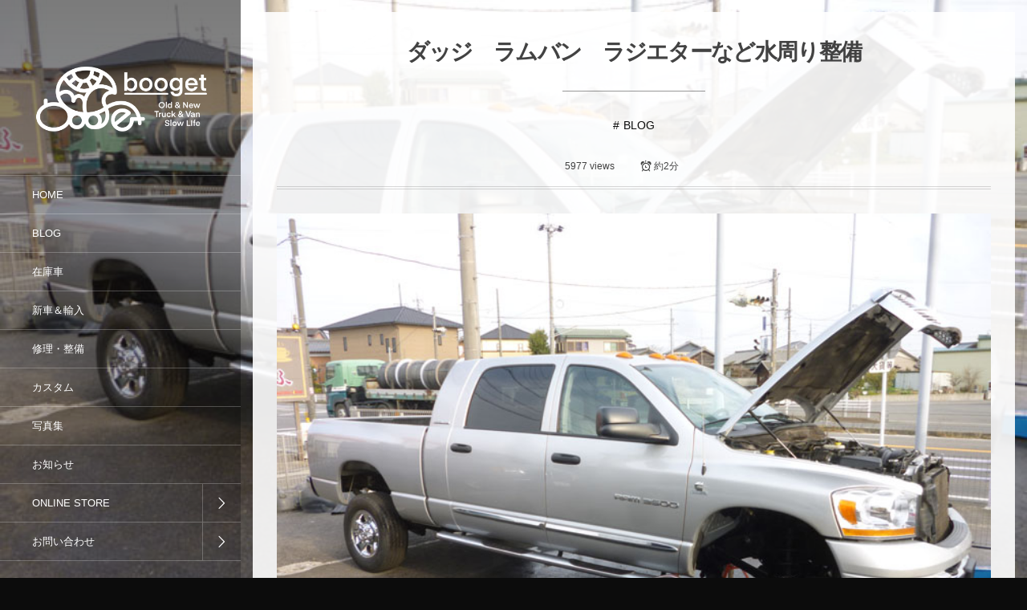

--- FILE ---
content_type: text/html; charset=UTF-8
request_url: http://www.booget.com/archives/12838
body_size: 15620
content:
<!DOCTYPE html>
<html lang="ja"><head prefix="og: http://ogp.me/ns# fb: http://ogp.me/ns/fb# article: http://ogp.me/ns/article#"><meta charset="utf-8" /><meta name="viewport" content="width=device-width,initial-scale=1,minimum-scale=1,user-scalable=yes" /><meta name="description" content="こんばんは。竹内です。 春がやってきましたよ〜。店の花壇に黄色い蝶々さん飛んでました。 最近きゃりーぱみゅぱみゅが好きです。このへんにしときます。 今日の作業などです。 朝から加藤が在庫車のダッジ ラムトラック メガキャブ ディーゼルの下周り洗浄仕上げをやっていました。 暖かくなってきたので？ヒョコッと登場して頑張ってました。 ダッジ　ラムバン　Iさん ご依頼頂きました水周りの整備を進めております。まずはラジエター交換。 古いラジエターは内部の劣化、腐食が進み冷却水通路が塞がれます。 これでは十分な冷却ができずオーバーヒートの原因となってしまいます。 新品のラジエター内部。 交換していきます。..." /><meta name="keywords" content="" /><meta property="og:title" content="ダッジ　ラムバン　ラジエターなど水周り整備" /><meta property="og:type" content="article" /><meta property="og:url" content="http://www.booget.com/archives/12838" /><meta property="og:image" content="http://www.booget.com/booget/wp-content/uploads/2013/03/P1100782.jpg" /><meta property="og:image:width" content="700" /><meta property="og:image:height" content="525" /><meta property="og:description" content="こんばんは。竹内です。 春がやってきましたよ〜。店の花壇に黄色い蝶々さん飛んでました。 最近きゃりーぱみゅぱみゅが好きです。このへんにしときます。 今日の作業などです。 朝から加藤が在庫車のダッジ ラムトラック メガキャブ ディーゼルの下周り洗浄仕上げをやっていました。 暖かくなってきたので？ヒョコッと登場して頑張ってました。 ダッジ　ラムバン　Iさん ご依頼頂きました水周りの整備を進めております。まずはラジエター交換。 古いラジエターは内部の劣化、腐食が進み冷却水通路が塞がれます。 これでは十分な冷却ができずオーバーヒートの原因となってしまいます。 新品のラジエター内部。 交換していきます。..." /><meta property="og:site_name" content="ダッジ・ジープ・クライスラー専門店 booget" /><link rel="canonical" href="http://www.booget.com/archives/12838" /><link rel="amphtml" href="http://www.booget.com/archives/12838/amp/" /><title>ダッジ　ラムバン　ラジエターなど水周り整備  |  ダッジ・ジープ・クライスラー専門店 booget</title>
<meta name='robots' content='max-image-preview:large' />
	<style>img:is([sizes="auto" i], [sizes^="auto," i]) { contain-intrinsic-size: 3000px 1500px }</style>
	<link rel="dns-prefetch" href="//connect.facebook.net" /><link rel="dns-prefetch" href="//secure.gravatar.com" /><link rel="dns-prefetch" href="//api.pinterest.com" /><link rel="dns-prefetch" href="//jsoon.digitiminimi.com" /><link rel="dns-prefetch" href="//b.hatena.ne.jp" /><link rel="dns-prefetch" href="//platform.twitter.com" /><meta http-equiv="Last-Modified" content="Thu, 07 Mar. 2013 22:24:25 +0900" /><link rel="pingback" href="http://www.booget.com/booget/xmlrpc.php" /><link rel='dns-prefetch' href='//ajax.googleapis.com' />
<link rel="alternate" type="application/rss+xml" title="ダッジ・ジープ・クライスラー専門店 booget &raquo; フィード" href="http://www.booget.com/feed" />
<link rel="alternate" type="application/rss+xml" title="ダッジ・ジープ・クライスラー専門店 booget &raquo; コメントフィード" href="http://www.booget.com/comments/feed" />
<link rel="alternate" type="application/rss+xml" title="ダッジ・ジープ・クライスラー専門店 booget &raquo; ダッジ　ラムバン　ラジエターなど水周り整備 のコメントのフィード" href="http://www.booget.com/archives/12838/feed" />
<link rel='stylesheet' id='wp-block-library-css' href='http://www.booget.com/booget/wp-includes/css/dist/block-library/style.min.css?ver=6.8.3' type='text/css' media='all' />
<style id='classic-theme-styles-inline-css' type='text/css'>
/*! This file is auto-generated */
.wp-block-button__link{color:#fff;background-color:#32373c;border-radius:9999px;box-shadow:none;text-decoration:none;padding:calc(.667em + 2px) calc(1.333em + 2px);font-size:1.125em}.wp-block-file__button{background:#32373c;color:#fff;text-decoration:none}
</style>
<link rel='stylesheet' id='browser-shots-frontend-css-css' href='http://www.booget.com/booget/wp-content/plugins/browser-shots/dist/blocks.style.build.css?ver=1.7.4' type='text/css' media='all' />
<style id='global-styles-inline-css' type='text/css'>
:root{--wp--preset--aspect-ratio--square: 1;--wp--preset--aspect-ratio--4-3: 4/3;--wp--preset--aspect-ratio--3-4: 3/4;--wp--preset--aspect-ratio--3-2: 3/2;--wp--preset--aspect-ratio--2-3: 2/3;--wp--preset--aspect-ratio--16-9: 16/9;--wp--preset--aspect-ratio--9-16: 9/16;--wp--preset--color--black: #000000;--wp--preset--color--cyan-bluish-gray: #abb8c3;--wp--preset--color--white: #ffffff;--wp--preset--color--pale-pink: #f78da7;--wp--preset--color--vivid-red: #cf2e2e;--wp--preset--color--luminous-vivid-orange: #ff6900;--wp--preset--color--luminous-vivid-amber: #fcb900;--wp--preset--color--light-green-cyan: #7bdcb5;--wp--preset--color--vivid-green-cyan: #00d084;--wp--preset--color--pale-cyan-blue: #8ed1fc;--wp--preset--color--vivid-cyan-blue: #0693e3;--wp--preset--color--vivid-purple: #9b51e0;--wp--preset--gradient--vivid-cyan-blue-to-vivid-purple: linear-gradient(135deg,rgba(6,147,227,1) 0%,rgb(155,81,224) 100%);--wp--preset--gradient--light-green-cyan-to-vivid-green-cyan: linear-gradient(135deg,rgb(122,220,180) 0%,rgb(0,208,130) 100%);--wp--preset--gradient--luminous-vivid-amber-to-luminous-vivid-orange: linear-gradient(135deg,rgba(252,185,0,1) 0%,rgba(255,105,0,1) 100%);--wp--preset--gradient--luminous-vivid-orange-to-vivid-red: linear-gradient(135deg,rgba(255,105,0,1) 0%,rgb(207,46,46) 100%);--wp--preset--gradient--very-light-gray-to-cyan-bluish-gray: linear-gradient(135deg,rgb(238,238,238) 0%,rgb(169,184,195) 100%);--wp--preset--gradient--cool-to-warm-spectrum: linear-gradient(135deg,rgb(74,234,220) 0%,rgb(151,120,209) 20%,rgb(207,42,186) 40%,rgb(238,44,130) 60%,rgb(251,105,98) 80%,rgb(254,248,76) 100%);--wp--preset--gradient--blush-light-purple: linear-gradient(135deg,rgb(255,206,236) 0%,rgb(152,150,240) 100%);--wp--preset--gradient--blush-bordeaux: linear-gradient(135deg,rgb(254,205,165) 0%,rgb(254,45,45) 50%,rgb(107,0,62) 100%);--wp--preset--gradient--luminous-dusk: linear-gradient(135deg,rgb(255,203,112) 0%,rgb(199,81,192) 50%,rgb(65,88,208) 100%);--wp--preset--gradient--pale-ocean: linear-gradient(135deg,rgb(255,245,203) 0%,rgb(182,227,212) 50%,rgb(51,167,181) 100%);--wp--preset--gradient--electric-grass: linear-gradient(135deg,rgb(202,248,128) 0%,rgb(113,206,126) 100%);--wp--preset--gradient--midnight: linear-gradient(135deg,rgb(2,3,129) 0%,rgb(40,116,252) 100%);--wp--preset--font-size--small: 13px;--wp--preset--font-size--medium: 20px;--wp--preset--font-size--large: 36px;--wp--preset--font-size--x-large: 42px;--wp--preset--spacing--20: 0.44rem;--wp--preset--spacing--30: 0.67rem;--wp--preset--spacing--40: 1rem;--wp--preset--spacing--50: 1.5rem;--wp--preset--spacing--60: 2.25rem;--wp--preset--spacing--70: 3.38rem;--wp--preset--spacing--80: 5.06rem;--wp--preset--shadow--natural: 6px 6px 9px rgba(0, 0, 0, 0.2);--wp--preset--shadow--deep: 12px 12px 50px rgba(0, 0, 0, 0.4);--wp--preset--shadow--sharp: 6px 6px 0px rgba(0, 0, 0, 0.2);--wp--preset--shadow--outlined: 6px 6px 0px -3px rgba(255, 255, 255, 1), 6px 6px rgba(0, 0, 0, 1);--wp--preset--shadow--crisp: 6px 6px 0px rgba(0, 0, 0, 1);}:where(.is-layout-flex){gap: 0.5em;}:where(.is-layout-grid){gap: 0.5em;}body .is-layout-flex{display: flex;}.is-layout-flex{flex-wrap: wrap;align-items: center;}.is-layout-flex > :is(*, div){margin: 0;}body .is-layout-grid{display: grid;}.is-layout-grid > :is(*, div){margin: 0;}:where(.wp-block-columns.is-layout-flex){gap: 2em;}:where(.wp-block-columns.is-layout-grid){gap: 2em;}:where(.wp-block-post-template.is-layout-flex){gap: 1.25em;}:where(.wp-block-post-template.is-layout-grid){gap: 1.25em;}.has-black-color{color: var(--wp--preset--color--black) !important;}.has-cyan-bluish-gray-color{color: var(--wp--preset--color--cyan-bluish-gray) !important;}.has-white-color{color: var(--wp--preset--color--white) !important;}.has-pale-pink-color{color: var(--wp--preset--color--pale-pink) !important;}.has-vivid-red-color{color: var(--wp--preset--color--vivid-red) !important;}.has-luminous-vivid-orange-color{color: var(--wp--preset--color--luminous-vivid-orange) !important;}.has-luminous-vivid-amber-color{color: var(--wp--preset--color--luminous-vivid-amber) !important;}.has-light-green-cyan-color{color: var(--wp--preset--color--light-green-cyan) !important;}.has-vivid-green-cyan-color{color: var(--wp--preset--color--vivid-green-cyan) !important;}.has-pale-cyan-blue-color{color: var(--wp--preset--color--pale-cyan-blue) !important;}.has-vivid-cyan-blue-color{color: var(--wp--preset--color--vivid-cyan-blue) !important;}.has-vivid-purple-color{color: var(--wp--preset--color--vivid-purple) !important;}.has-black-background-color{background-color: var(--wp--preset--color--black) !important;}.has-cyan-bluish-gray-background-color{background-color: var(--wp--preset--color--cyan-bluish-gray) !important;}.has-white-background-color{background-color: var(--wp--preset--color--white) !important;}.has-pale-pink-background-color{background-color: var(--wp--preset--color--pale-pink) !important;}.has-vivid-red-background-color{background-color: var(--wp--preset--color--vivid-red) !important;}.has-luminous-vivid-orange-background-color{background-color: var(--wp--preset--color--luminous-vivid-orange) !important;}.has-luminous-vivid-amber-background-color{background-color: var(--wp--preset--color--luminous-vivid-amber) !important;}.has-light-green-cyan-background-color{background-color: var(--wp--preset--color--light-green-cyan) !important;}.has-vivid-green-cyan-background-color{background-color: var(--wp--preset--color--vivid-green-cyan) !important;}.has-pale-cyan-blue-background-color{background-color: var(--wp--preset--color--pale-cyan-blue) !important;}.has-vivid-cyan-blue-background-color{background-color: var(--wp--preset--color--vivid-cyan-blue) !important;}.has-vivid-purple-background-color{background-color: var(--wp--preset--color--vivid-purple) !important;}.has-black-border-color{border-color: var(--wp--preset--color--black) !important;}.has-cyan-bluish-gray-border-color{border-color: var(--wp--preset--color--cyan-bluish-gray) !important;}.has-white-border-color{border-color: var(--wp--preset--color--white) !important;}.has-pale-pink-border-color{border-color: var(--wp--preset--color--pale-pink) !important;}.has-vivid-red-border-color{border-color: var(--wp--preset--color--vivid-red) !important;}.has-luminous-vivid-orange-border-color{border-color: var(--wp--preset--color--luminous-vivid-orange) !important;}.has-luminous-vivid-amber-border-color{border-color: var(--wp--preset--color--luminous-vivid-amber) !important;}.has-light-green-cyan-border-color{border-color: var(--wp--preset--color--light-green-cyan) !important;}.has-vivid-green-cyan-border-color{border-color: var(--wp--preset--color--vivid-green-cyan) !important;}.has-pale-cyan-blue-border-color{border-color: var(--wp--preset--color--pale-cyan-blue) !important;}.has-vivid-cyan-blue-border-color{border-color: var(--wp--preset--color--vivid-cyan-blue) !important;}.has-vivid-purple-border-color{border-color: var(--wp--preset--color--vivid-purple) !important;}.has-vivid-cyan-blue-to-vivid-purple-gradient-background{background: var(--wp--preset--gradient--vivid-cyan-blue-to-vivid-purple) !important;}.has-light-green-cyan-to-vivid-green-cyan-gradient-background{background: var(--wp--preset--gradient--light-green-cyan-to-vivid-green-cyan) !important;}.has-luminous-vivid-amber-to-luminous-vivid-orange-gradient-background{background: var(--wp--preset--gradient--luminous-vivid-amber-to-luminous-vivid-orange) !important;}.has-luminous-vivid-orange-to-vivid-red-gradient-background{background: var(--wp--preset--gradient--luminous-vivid-orange-to-vivid-red) !important;}.has-very-light-gray-to-cyan-bluish-gray-gradient-background{background: var(--wp--preset--gradient--very-light-gray-to-cyan-bluish-gray) !important;}.has-cool-to-warm-spectrum-gradient-background{background: var(--wp--preset--gradient--cool-to-warm-spectrum) !important;}.has-blush-light-purple-gradient-background{background: var(--wp--preset--gradient--blush-light-purple) !important;}.has-blush-bordeaux-gradient-background{background: var(--wp--preset--gradient--blush-bordeaux) !important;}.has-luminous-dusk-gradient-background{background: var(--wp--preset--gradient--luminous-dusk) !important;}.has-pale-ocean-gradient-background{background: var(--wp--preset--gradient--pale-ocean) !important;}.has-electric-grass-gradient-background{background: var(--wp--preset--gradient--electric-grass) !important;}.has-midnight-gradient-background{background: var(--wp--preset--gradient--midnight) !important;}.has-small-font-size{font-size: var(--wp--preset--font-size--small) !important;}.has-medium-font-size{font-size: var(--wp--preset--font-size--medium) !important;}.has-large-font-size{font-size: var(--wp--preset--font-size--large) !important;}.has-x-large-font-size{font-size: var(--wp--preset--font-size--x-large) !important;}
:where(.wp-block-post-template.is-layout-flex){gap: 1.25em;}:where(.wp-block-post-template.is-layout-grid){gap: 1.25em;}
:where(.wp-block-columns.is-layout-flex){gap: 2em;}:where(.wp-block-columns.is-layout-grid){gap: 2em;}
:root :where(.wp-block-pullquote){font-size: 1.5em;line-height: 1.6;}
</style>
<link rel='stylesheet' id='bwg_fonts-css' href='http://www.booget.com/booget/wp-content/plugins/photo-gallery/css/bwg-fonts/fonts.css?ver=0.0.1' type='text/css' media='all' />
<link rel='stylesheet' id='sumoselect-css' href='http://www.booget.com/booget/wp-content/plugins/photo-gallery/css/sumoselect.min.css?ver=3.4.6' type='text/css' media='all' />
<link rel='stylesheet' id='mCustomScrollbar-css' href='http://www.booget.com/booget/wp-content/plugins/photo-gallery/css/jquery.mCustomScrollbar.min.css?ver=3.1.5' type='text/css' media='all' />
<link rel='stylesheet' id='bwg_frontend-css' href='http://www.booget.com/booget/wp-content/plugins/photo-gallery/css/styles.min.css?ver=1.8.35' type='text/css' media='all' />
<link rel='stylesheet' id='digipress-css' href='http://www.booget.com/booget/wp-content/themes/dp-voyageur/css/style.css?ver=20240613015339' type='text/css' media='all' />
<link rel='stylesheet' id='dp-shortcodes-css' href='http://www.booget.com/booget/wp-content/plugins/shortcodes-for-digipress/css/style.css?ver=6.8.3' type='text/css' media='all' />
<link rel='stylesheet' id='wow-css' href='http://www.booget.com/booget/wp-content/themes/dp-voyageur/css/animate.css?ver=2.1.7.0' type='text/css' media='all' />
<link rel='stylesheet' id='dp-visual-css' href='http://www.booget.com/booget/wp-content/uploads/digipress/voyageur/css/visual-custom.css?ver=20251119015648' type='text/css' media='all' />
<script src="https://ajax.googleapis.com/ajax/libs/jquery/3.6.0/jquery.min.js?ver=6.8.3" id="jquery-js"></script>
<script src="http://www.booget.com/booget/wp-content/plugins/photo-gallery/js/jquery.sumoselect.min.js?ver=3.4.6" id="sumoselect-js"></script>
<script src="http://www.booget.com/booget/wp-content/plugins/photo-gallery/js/tocca.min.js?ver=2.0.9" id="bwg_mobile-js"></script>
<script src="http://www.booget.com/booget/wp-content/plugins/photo-gallery/js/jquery.mCustomScrollbar.concat.min.js?ver=3.1.5" id="mCustomScrollbar-js"></script>
<script src="http://www.booget.com/booget/wp-content/plugins/photo-gallery/js/jquery.fullscreen.min.js?ver=0.6.0" id="jquery-fullscreen-js"></script>
<script id="bwg_frontend-js-extra">
/* <![CDATA[ */
var bwg_objectsL10n = {"bwg_field_required":"\u30d5\u30a3\u30fc\u30eb\u30c9\u306f\u5fc5\u9808\u3067\u3059\u3002","bwg_mail_validation":"\u3053\u308c\u306f\u6709\u52b9\u306a\u30e1\u30fc\u30eb\u30a2\u30c9\u30ec\u30b9\u3067\u306f\u3042\u308a\u307e\u305b\u3093\u3002","bwg_search_result":"\u691c\u7d22\u306b\u4e00\u81f4\u3059\u308b\u753b\u50cf\u304c\u3042\u308a\u307e\u305b\u3093\u3002","bwg_select_tag":"Select Tag","bwg_order_by":"Order By","bwg_search":"\u691c\u7d22","bwg_show_ecommerce":"Show Ecommerce","bwg_hide_ecommerce":"Hide Ecommerce","bwg_show_comments":"\u30b3\u30e1\u30f3\u30c8\u3092\u8868\u793a","bwg_hide_comments":"\u30b3\u30e1\u30f3\u30c8\u3092\u975e\u8868\u793a\u306b\u3057\u307e\u3059","bwg_restore":"\u5fa9\u5143\u3057\u307e\u3059","bwg_maximize":"\u6700\u5927\u5316\u3057\u307e\u3059","bwg_fullscreen":"\u30d5\u30eb\u30b9\u30af\u30ea\u30fc\u30f3","bwg_exit_fullscreen":"\u30d5\u30eb\u30b9\u30af\u30ea\u30fc\u30f3\u3092\u7d42\u4e86\u3057\u307e\u3059","bwg_search_tag":"SEARCH...","bwg_tag_no_match":"No tags found","bwg_all_tags_selected":"All tags selected","bwg_tags_selected":"tags selected","play":"\u518d\u751f","pause":"\u4e00\u6642\u505c\u6b62\u3057\u307e\u3059","is_pro":"","bwg_play":"\u518d\u751f","bwg_pause":"\u4e00\u6642\u505c\u6b62\u3057\u307e\u3059","bwg_hide_info":"\u60c5\u5831\u3092\u96a0\u3059","bwg_show_info":"\u60c5\u5831\u3092\u8868\u793a\u3057\u307e\u3059","bwg_hide_rating":"Hide rating","bwg_show_rating":"Show rating","ok":"Ok","cancel":"Cancel","select_all":"Select all","lazy_load":"0","lazy_loader":"http:\/\/www.booget.com\/booget\/wp-content\/plugins\/photo-gallery\/images\/ajax_loader.png","front_ajax":"0","bwg_tag_see_all":"see all tags","bwg_tag_see_less":"see less tags"};
/* ]]> */
</script>
<script src="http://www.booget.com/booget/wp-content/plugins/photo-gallery/js/scripts.min.js?ver=1.8.35" id="bwg_frontend-js"></script>
<script src="http://www.booget.com/booget/wp-content/plugins/shortcodes-for-digipress/inc/js/jquery/bjqs.min.js?ver=6.8.3" id="dp_sc_bjqs-js"></script>
<script src="http://www.booget.com/booget/wp-content/plugins/shortcodes-for-digipress/inc/js/jquery/jquery.tablesorter.min.js?ver=6.8.3" id="dp_sc_tablesorter-js"></script>
<link rel="https://api.w.org/" href="http://www.booget.com/wp-json/" /><link rel="alternate" title="JSON" type="application/json" href="http://www.booget.com/wp-json/wp/v2/posts/12838" /><link rel="EditURI" type="application/rsd+xml" title="RSD" href="http://www.booget.com/booget/xmlrpc.php?rsd" />
<link rel='shortlink' href='http://www.booget.com/?p=12838' />
<link rel="alternate" title="oEmbed (JSON)" type="application/json+oembed" href="http://www.booget.com/wp-json/oembed/1.0/embed?url=http%3A%2F%2Fwww.booget.com%2Farchives%2F12838" />
<link rel="alternate" title="oEmbed (XML)" type="text/xml+oembed" href="http://www.booget.com/wp-json/oembed/1.0/embed?url=http%3A%2F%2Fwww.booget.com%2Farchives%2F12838&#038;format=xml" />
<script>var j$=jQuery;</script><link rel="shortcut icon" href="http://www.booget.com/img/favicon.ico" />
<link rel="apple-touch-icon" href="http://www.booget.com/img/apple-touch-icon-precomposed.png" />
<meta name="google-site-verification" content="C-r3-FRn5nbJXohOu2KDLHjHOmHwpyizYOTRrlbEzV8" /></head><body class="wp-singular post-template-default single single-post postid-12838 single-format-standard wp-theme-dp-voyageur main-body" data-loader-bg-color="#000000" data-ct-sns-cache="true" data-ct-sns-cache-time="86400000"><div class="main-wrap"><header id="header_container" class="header_container">
<div class="header_content clearfix">
<div class="h_group"><h1 class="hd_title img wow fadeInDown"><a href="http://www.booget.com/" title="ダッジ・ジープ・クライスラー専門店 booget"><img src="http://www.booget.com/booget/wp-content/uploads/digipress/voyageur/title/booget5.png" alt="ダッジ・ジープ・クライスラー専門店 booget" /></a></h1></div><nav id="global_menu_nav" class="global_menu_nav wow fadeInLeft"><ul id="global_menu_ul" class="global_menu_ul"><li id="menu-item-24076" class="menu-item menu-item-type-custom menu-item-object-custom menu-item-home"><a href="http://www.booget.com/" class="menu-link"><span class="menu-title">HOME</span><span class="gnav-bd"></span></a></li>
<li id="menu-item-40009" class="menu-item menu-item-type-taxonomy menu-item-object-category current-post-ancestor current-menu-parent current-post-parent"><a href="http://www.booget.com/archives/category/blog" class="menu-link"><span class="menu-title">BLOG</span><span class="gnav-bd"></span></a></li>
<li id="menu-item-40012" class="menu-item menu-item-type-taxonomy menu-item-object-category"><a href="http://www.booget.com/archives/category/car" class="menu-link"><span class="menu-title">在庫車</span><span class="gnav-bd"></span></a></li>
<li id="menu-item-40013" class="menu-item menu-item-type-taxonomy menu-item-object-category"><a href="http://www.booget.com/archives/category/nwcar" class="menu-link"><span class="menu-title">新車＆輸入</span><span class="gnav-bd"></span></a></li>
<li id="menu-item-40010" class="menu-item menu-item-type-taxonomy menu-item-object-category"><a href="http://www.booget.com/archives/category/service-2" class="menu-link"><span class="menu-title">修理・整備</span><span class="gnav-bd"></span></a></li>
<li id="menu-item-40011" class="menu-item menu-item-type-taxonomy menu-item-object-category"><a href="http://www.booget.com/archives/category/custom" class="menu-link"><span class="menu-title">カスタム</span><span class="gnav-bd"></span></a></li>
<li id="menu-item-45173" class="menu-item menu-item-type-taxonomy menu-item-object-category"><a href="http://www.booget.com/archives/category/album" class="menu-link"><span class="menu-title">写真集</span><span class="gnav-bd"></span></a></li>
<li id="menu-item-42428" class="menu-item menu-item-type-taxonomy menu-item-object-category"><a href="http://www.booget.com/archives/category/info" class="menu-link"><span class="menu-title">お知らせ</span><span class="gnav-bd"></span></a></li>
<li id="menu-item-23837" class="menu-item menu-item-type-custom menu-item-object-custom menu-item-has-children"><a href="http://www.boo-store.com" class="menu-link"><span class="menu-title">ONLINE STORE</span><span class="gnav-bd"></span></a>
<ul class="sub-menu">
	<li id="menu-item-23841" class="menu-item menu-item-type-custom menu-item-object-custom"><a href="http://www.boo-store.com" class="menu-link"><span class="menu-title">booget本店</span></a></li>
	<li id="menu-item-23839" class="menu-item menu-item-type-custom menu-item-object-custom"><a href="http://store.shopping.yahoo.co.jp/booget/" class="menu-link"><span class="menu-title">Yahoo! STORE</span></a></li>
	<li id="menu-item-40206" class="menu-item menu-item-type-taxonomy menu-item-object-category"><a href="http://www.booget.com/archives/category/parts" class="menu-link"><span class="menu-title">パーツ&#038;アイテム紹介</span></a></li>
</ul>
</li>
<li id="menu-item-40546" class="menu-item menu-item-type-custom menu-item-object-custom menu-item-has-children"><a target="_blank" href="mailto:wave@booget.com" class="menu-link"><span class="menu-title">お問い合わせ</span><span class="gnav-bd"></span></a>
<ul class="sub-menu">
	<li id="menu-item-40547" class="menu-item menu-item-type-custom menu-item-object-custom"><a href="mailto:wave@booget.com" class="menu-link"><span class="menu-title">メールお問い合わせ</span></a></li>
	<li id="menu-item-40015" class="menu-item menu-item-type-post_type menu-item-object-page"><a href="http://www.booget.com/pro" class="menu-link"><span class="menu-title">業者様用パーツお問い合わせ</span></a></li>
	<li id="menu-item-40014" class="menu-item menu-item-type-custom menu-item-object-custom"><a class="menu-link"><span class="menu-title">TEL 0562-91-0020</span></a></li>
</ul>
</li>
</ul></nav><div class="menu_tel wow fadeInUp"><a href="tel:0562-91-0020" class="tel_a icon-phone"><span>0562-91-0020</span></a></div><div id="hd_misc_div" class="hd_misc_div"><div class="hd_sns_links wow fadeInUp"><ul><li class="fb"><a href="https://www.facebook.com/booboobooget/" title="Share on Facebook" target="_blank" class="sns_link"><i class="icon-facebook"></i></a></li><li class="instagram"><a href="https://www.instagram.com/booboobooget/" title="Instagram" target="_blank" class="sns_link"><i class="icon-instagram"></i></a></li><li class="youtube"><a href="https://www.youtube.com/@boobooboobooget" title="YouTube" target="_blank" class="sns_link"><i class="icon-youtube"></i></a></li><li class="feedly"><a href="https://feedly.com/i/subscription/feed/http%3A%2F%2Fwww.booget.com%2Ffeed" target="_blank" title="Follow on feedly" class="sns_link"><i class="icon-feedly"></i></a></li></ul></div><input type="checkbox" aria-hidden="true" id="search-modal-trigger" class="search-modal-trigger" /><label for="search-modal-trigger" role="button" id="header-search" class="header-search wow fadeInUp"><i class="modal-trigger icon-search"></i></label><div class="search-modal-window"><div id="hd_searchform" class=" wow fadeInUp"><div id="dp_hd_gcs"><gcse:searchbox-only></gcse:searchbox-only></div></div></div></div><div class="copyright wow fadeInUp" data-wow-delay="0.3s"><div class="inner">&copy; 2003 - 2026 <a href="http://www.booget.com/"><small>ダッジ・ジープ・クライスラー専門店 booget</small></a>
</div></div>
</div><div id="header_toggle" class=" wow fadeInUp" data-wow-delay="0.3s"><i class="toggle tgbtn icon-cross"></i><i id="gotop" class="tgbtn icon-up-light"></i></div>
</header>
<i id="mq_menu_tgl" class="toggle tgbtn icon-left-light"></i><div id="header-banner-outer" class="header-banner-outer hd_img"><div id="header-banner-inner" class="header-banner-inner hd_img has_widget" style="background-image:url('http://www.booget.com/booget/wp-content/uploads/2013/03/P1100782.jpg');"></div></div><div id="container" class="dp-container singular clearfix"><div class="content-wrap clearfix"><div id="content" class="content two-col right"><article id="post-12838" class="single-article post-12838 post type-post status-publish format-standard has-post-thumbnail category-blog"><header>
<h1 class="entry-title single-title"><span class="wow fadeInDown">ダッジ　ラムバン　ラジエターなど水周り整備</span></h1><div class="single_post_meta wow fadeInUp"><div class="first_row clearfix"><div class="meta meta-cat"><a href="http://www.booget.com/archives/category/blog" rel="tag" class=" cat-color1">BLOG</a></div><div class="meta meta-views">5977 views</div><div class="meta time_for_reading icon-alarm">約2分</div></div></div></header><div class="entry entry-content"><div class="eyecatch-under-title wow fadeInUp"><img src="http://www.booget.com/booget/wp-content/uploads/2013/03/P1100782.jpg" class="wp-post-image aligncenter" alt="ダッジ　ラムバン　ラジエターなど水周り整備" width="700" height="525" /></div><p>こんばんは。竹内です。</p>
<p>春がやってきましたよ〜。店の花壇に黄色い蝶々さん飛んでました。</p>
<p>最近きゃりーぱみゅぱみゅが好きです。このへんにしときます。</p>
<p>今日の作業などです。</p>
<p>朝から加藤が在庫車のダッジ ラムトラック メガキャブ ディーゼルの下周り洗浄仕上げをやっていました。<br />
暖かくなってきたので？ヒョコッと登場して頑張ってました。</p>
<p><img fetchpriority="high" decoding="async" src="http://www.booget.com/booget/wp-content/uploads/2013/03/P1100782.jpg" alt="P1100782" width="700" height="525" class="alignleft size-full wp-image-12854" /></p>
<p>ダッジ　ラムバン　Iさん</p>
<p><img decoding="async" src="http://www.booget.com/booget/wp-content/uploads/2013/03/P1100766.jpg" alt="P1100766" width="700" height="525" class="alignleft size-full wp-image-12831" /></p>
<p>ご依頼頂きました水周りの整備を進めております。まずはラジエター交換。<br />
古いラジエターは内部の劣化、腐食が進み冷却水通路が塞がれます。<br />
これでは十分な冷却ができずオーバーヒートの原因となってしまいます。</p>
<p><img decoding="async" src="http://www.booget.com/booget/wp-content/uploads/2013/03/P1100787.jpg" alt="P1100787" width="700" height="525" class="alignleft size-full wp-image-12852" /></p>
<p>新品のラジエター内部。</p>
<p><img decoding="async" src="http://www.booget.com/booget/wp-content/uploads/2013/03/P1100788.jpg" alt="P1100788" width="700" height="525" class="alignleft size-full wp-image-12851" /></p>
<p>交換していきます。</p>
<p><img decoding="async" src="http://www.booget.com/booget/wp-content/uploads/2013/03/P1100793.jpg" alt="P1100793" width="700" height="525" class="alignleft size-full wp-image-12848" /></p>
<p><img decoding="async" src="http://www.booget.com/booget/wp-content/uploads/2013/03/P1100799.jpg" alt="P1100799" width="700" height="525" class="alignleft size-full wp-image-12845" /></p>
<p>続いて冷却水の通るホースのジョイント部分、Tパイプの交換です。</p>
<p><img decoding="async" src="http://www.booget.com/booget/wp-content/uploads/2013/03/P1100785.jpg" alt="P1100785" width="700" height="525" class="alignleft size-full wp-image-12853" /></p>
<p>プラスチックの物が付いている、という方は早めの交換をオススメします。<br />
熱などにより変形、亀裂が入りそこから水漏れしてしまいます。</p>
<p><img decoding="async" src="http://www.booget.com/booget/wp-content/uploads/2013/03/P1100795.jpg" alt="P1100795" width="700" height="525" class="alignleft size-full wp-image-12847" /></p>
<p><img decoding="async" src="http://www.booget.com/booget/wp-content/uploads/2013/03/P1100797.jpg" alt="P1100797" width="700" height="525" class="alignleft size-full wp-image-12846" /></p>
<p>そしてエンジンブロックに付いている冷却水のメクラ交換。</p>
<p><img decoding="async" src="http://www.booget.com/booget/wp-content/uploads/2013/03/P1100791.jpg" alt="P1100791" width="700" height="525" class="alignleft size-full wp-image-12849" /></p>
<p><img decoding="async" src="http://www.booget.com/booget/wp-content/uploads/2013/03/P1100790.jpg" alt="P1100790" width="700" height="525" class="alignleft size-full wp-image-12850" /></p>
<p>錆による腐食が進み穴があき水漏れしてしまっています。要チェック箇所ですよ。</p>
<p><img decoding="async" src="http://www.booget.com/booget/wp-content/uploads/2013/03/P1100802.jpg" alt="P1100802" width="700" height="525" class="alignleft size-full wp-image-12843" /></p>
<p>キレイにして新品装着です。</p>
<p><img decoding="async" src="http://www.booget.com/booget/wp-content/uploads/2013/03/P1100804.jpg" alt="P1100804" width="700" height="525" class="alignleft size-full wp-image-12842" /></p>
<p>これでご依頼いただいた水周りの整備修理は完了しました。<br />
残りの作業も進めていきますので、もうしばらくお待ちください。</p>
<p>ダッジ　ラムバン　コンバージョン　Oさん</p>
<p><img decoding="async" src="http://www.booget.com/booget/wp-content/uploads/2013/03/P1100805.jpg" alt="P1100805" width="700" height="525" class="alignleft size-full wp-image-12840" /></p>
<p>ベルト、ベルトテンショナー、ワイパーの交換をおこないました。</p>
<p><img decoding="async" src="http://www.booget.com/booget/wp-content/uploads/2013/03/P1100806.jpg" alt="P1100806" width="700" height="525" class="alignleft size-full wp-image-12841" /></p>
<p>これで異音も消えて安心してお乗り頂けます。<br />
また何かありましたら宜しくお願い致します。<br />
ご依頼ありがとうございました。</p>
<p>日が暮れてきても加藤は頑張っています！<br />
仕上げ作業は時間と手間がかかりますが、キッチリね！先輩！<br />
家帰ったらかわいい寝顔と晩酌が待ってますよ。</p>
<p><img decoding="async" src="http://www.booget.com/booget/wp-content/uploads/2013/03/P1100800.jpg" alt="P1100800" width="700" height="525" class="alignleft size-full wp-image-12844" /></p>
<p>明日は朝の３時からラムバンにお乗りのYさんの船で釣りです！<br />
今回はマダイとヒラメ狙いでいきます！釣りたい！<br />
釣果の方はお遊び日記で発表したいと思います！</p>
<p>それではまた明日。</p>
</div><footer class="single_post_meta bottom"><div class="loop-share-num ct-shares" data-url="http://www.booget.com/archives/12838"><div class="sitem bg-likes ct-fb"><a href="https://www.facebook.com/sharer/sharer.php?u=http%3A%2F%2Fwww.booget.com%2Farchives%2F12838&t=%E3%83%80%E3%83%83%E3%82%B8%E3%80%80%E3%83%A9%E3%83%A0%E3%83%90%E3%83%B3%E3%80%80%E3%83%A9%E3%82%B8%E3%82%A8%E3%82%BF%E3%83%BC%E3%81%AA%E3%81%A9%E6%B0%B4%E5%91%A8%E3%82%8A%E6%95%B4%E5%82%99+%7C+%E3%83%80%E3%83%83%E3%82%B8%E3%83%BB%E3%82%B8%E3%83%BC%E3%83%97%E3%83%BB%E3%82%AF%E3%83%A9%E3%82%A4%E3%82%B9%E3%83%A9%E3%83%BC%E5%B0%82%E9%96%80%E5%BA%97+booget" target="_blank" rel="nofollow"><i class="share-icon icon-facebook"></i><span class="share-num"></span></a></div><div class="sitem bg-feedly"><a href="https://feedly.com/i/subscription/feed/http%3A%2F%2Fwww.booget.com%2Ffeed" target="_blank" rel="nofollow"><i class="share-icon icon-feedly"></i><span class="share-num">1</span></a></div></div><div class="first_row"><div class="meta meta-views">5977 views</div></div><div class="second_row"><div class="meta meta-cat"><a href="http://www.booget.com/archives/category/blog" rel="tag" class=" cat-color1">BLOG</a></div></div></footer></article><aside class="dp_related_posts clearfix horizontal two-col"><h3 class="inside-title wow fadeInDown"><span>おすすめ</span></h3><ul><li class=" wow fadeInUp has_thumb"><div class="widget-post-thumb"><a href="http://www.booget.com/archives/55854" title="夏季休業のお知らせ" class="thumb-link"><figure class="post-thumb" style="background-image:url('http://www.booget.com/booget/wp-content/uploads/2021/08/IMG_2078-500x308.jpg');"></figure></a></div><div class="excerpt_div has_thumb"><div class="meta-cat"><a href="http://www.booget.com/archives/category/blog" rel="tag" class=" term-color1">BLOG</a></div><h4 class="excerpt_title_wid"><a href="http://www.booget.com/archives/55854" title="夏季休業のお知らせ" class="item-link">夏季休業のお知らせ</a></h4></div></li><li class=" wow fadeInUp has_thumb"><div class="widget-post-thumb"><a href="http://www.booget.com/archives/46539" title="07y ダッジラムトラックにアルパインXF11Z取り付け" class="thumb-link"><figure class="post-thumb" style="background-image:url('http://www.booget.com/booget/wp-content/uploads/2018/04/IMG_8192.jpg');"></figure></a></div><div class="excerpt_div has_thumb"><div class="meta-cat"><a href="http://www.booget.com/archives/category/blog" rel="tag" class=" term-color1">BLOG</a></div><h4 class="excerpt_title_wid"><a href="http://www.booget.com/archives/46539" title="07y ダッジラムトラックにアルパインXF11Z取り付け" class="item-link">07y ダッジラムトラックにアルパインXF11Z取り付け</a></h4></div></li><li class=" wow fadeInUp has_thumb"><div class="widget-post-thumb"><a href="http://www.booget.com/archives/58077" title="2019y ダッジラム3500 メガキャブ カミンズターボディーゼルUSAより輸入" class="thumb-link"><figure class="post-thumb" style="background-image:url('http://www.booget.com/booget/wp-content/uploads/2022/03/IMG_9749-500x308.jpg');"></figure></a></div><div class="excerpt_div has_thumb"><div class="meta-cat"><a href="http://www.booget.com/archives/category/blog" rel="tag" class=" term-color1">BLOG</a></div><h4 class="excerpt_title_wid"><a href="http://www.booget.com/archives/58077" title="2019y ダッジラム3500 メガキャブ カミンズターボディーゼルUSAより輸入" class="item-link">2019y ダッジラム3500 メガキャブ カミンズターボディーゼルUSA...</a></h4></div></li><li class=" wow fadeInUp has_thumb"><div class="widget-post-thumb"><a href="http://www.booget.com/archives/40631" title="トヨタ セコイア SR5 ご成約" class="thumb-link"><figure class="post-thumb" style="background-image:url('http://www.booget.com/booget/wp-content/uploads/2015/10/IMG_2891.jpg');"></figure></a></div><div class="excerpt_div has_thumb"><div class="meta-cat"><a href="http://www.booget.com/archives/category/blog" rel="tag" class=" term-color1">BLOG</a></div><h4 class="excerpt_title_wid"><a href="http://www.booget.com/archives/40631" title="トヨタ セコイア SR5 ご成約" class="item-link">トヨタ セコイア SR5 ご成約</a></h4></div></li><li class=" wow fadeInUp has_thumb"><div class="widget-post-thumb"><a href="http://www.booget.com/archives/20762" title="ダッジマグナム ヒッチメンバー" class="thumb-link"><figure class="post-thumb" style="background-image:url('http://www.booget.com/booget/wp-content/uploads/2014/08/DSC_1388.jpg');"></figure></a></div><div class="excerpt_div has_thumb"><div class="meta-cat"><a href="http://www.booget.com/archives/category/blog" rel="tag" class=" term-color1">BLOG</a></div><h4 class="excerpt_title_wid"><a href="http://www.booget.com/archives/20762" title="ダッジマグナム ヒッチメンバー" class="item-link">ダッジマグナム ヒッチメンバー</a></h4></div></li><li class=" wow fadeInUp has_thumb"><div class="widget-post-thumb"><a href="http://www.booget.com/archives/5545" title="05ｙ　ダッジ　ラムピックアップ　納車！今日の作業など！" class="thumb-link"><figure class="post-thumb" style="background-image:url('http://www.booget.com/booget/wp-content/uploads/2013/08/201011262101504c1.jpg');"></figure></a></div><div class="excerpt_div has_thumb"><div class="meta-cat"><a href="http://www.booget.com/archives/category/blog" rel="tag" class=" term-color1">BLOG</a></div><h4 class="excerpt_title_wid"><a href="http://www.booget.com/archives/5545" title="05ｙ　ダッジ　ラムピックアップ　納車！今日の作業など！" class="item-link">05ｙ　ダッジ　ラムピックアップ　納車！今日の作業など！</a></h4></div></li></ul></aside><div class="single-nav "><ul class="clearfix"><li class="left"><a href="http://www.booget.com/archives/12827" title="ダッジ　ラムピックアップ　メガキャブ　ディーゼル" class="tooltip"><i class="icon-left-light"></i>Prev</a></li><li class="right"><a href="http://www.booget.com/archives/12859" title="ダッジ　ラムバン　タイミングチェーンカバーガスケット交換" class="tooltip">Next<i class="icon-right-light"></i></a></li></ul></div></div><aside id="sidebar" class="sidebar right first"><div id="custom_html-7" class="widget_text widget-box widget_custom_html slider_fx"><div class="textwidget custom-html-widget"><div class="clearfix"><div class="dp_sc_prof" style="width:100%;background-color:#ffffff;"><div class="dp_sc_prof_top_area" style="background-color:#dddddd;"><div class="dp_sc_prof_top_bgimg"><img src="http://www.booget.com/booget/wp-content/uploads/2014/12/DSC_0318.jpg" /></div></div><div class="dp_sc_prof_img circle" style="margin-top:-50px;border-style:solid;border-color:#ffffff;background-color:#ffffff;border-width:5px;width:100px;height:100px;;"><a href="http://www.booget.com"><div class="centered"><img src="http://www.booget.com/booget/wp-content/uploads/2022/04/logonew.png" style="max-height:101px;" /></div></a></div><div class="dp_sc_prof_name"><a href="http://www.booget.com" style="color:#333333;font-size:18px;font-weight:bold;">booget.co.Ltd</a></div><div class="dp_sc_prof_desc" style="color:#888888;font-size:12px;">
	
<span class="icon-building"> 愛知県豊明市沓掛町西田56−3</span>
<br>
<span class="icon-phone"> 0562-91-0020</span>
<br>
<span class="icon-print"> 0562-92-0019</span>
<br>
<span class="icon-open"> 12:00 〜 20:00 <br>月曜日＆第1・第3火曜日定休</span>
<br>
<a href="mailto:wave@booget.com" target="blank" class="icon-mail"> E-Mail to booget</a>
<br><a href="https://www.google.co.jp/maps/place/%E6%9C%89%E9%99%90%E4%BC%9A%E7%A4%BE+booget/@35.06577,137.027945,17z/data=!3m1!4b1!4m2!3m1!1s0x6003625d5d43132f:0xc2ab79a8db399111" class="icon-right-bold"> AcsessMap</a>
</div><div class="dp_sc_prof_sns"><ul><li><a href="https://www.facebook.com/booboobooget/" class="icon-facebook-circled" title="Like on Facebook" target="_blank" style="color:#333333;;"><span>Facebook</span></a></li><li><a href="https://www.youtube.com/@boobooboobooget" class="icon-youtube" title="Subscribe on YouTube" target="_blank" style="color:#333333;;"><span>Google+</span></a></li></ul></div></div></div></div></div><div id="dptabwidget-3" class="widget-box dp_tab_widget slider_fx"><div class="dp_tab_widget"><ul class="dp_tab_widget_ul clearfix"><li id="tab_random" class="dp_tab_title active_tab">ピックアップ</li></ul><div class="dp_tab_contents"><div id="tab_random_content" class="first_tab"><ul class="recent_entries thumb"><li class="clearfix"><div class="widget-post-thumb thumb"><a href="http://www.booget.com/archives/7568" rel="bookmark" class="item-link"><img src="http://www.booget.com/booget/wp-content/uploads/2012/02/1__11.jpg" width="72" height="96" layout="responsive" class="wp-post-image" alt="ジェットスキー用　ドライスーツ" /></a></div><div class="excerpt_div clearfix"><div class="excerpt_title_wid" role="heading"><a href="http://www.booget.com/archives/7568" rel="bookmark" class="item-link">ジェットスキー用　ドライスーツ</a></div></div></li><li class="clearfix"><div class="widget-post-thumb thumb"><a href="http://www.booget.com/archives/20605" rel="bookmark" class="item-link"><img src="http://www.booget.com/booget/wp-content/uploads/2014/07/DSC_1135.jpg" width="140" height="94" layout="responsive" class="wp-post-image" alt="ダッジバン キャンピングカー整備" /></a></div><div class="excerpt_div clearfix"><div class="excerpt_title_wid" role="heading"><a href="http://www.booget.com/archives/20605" rel="bookmark" class="item-link">ダッジバン キャンピングカー整備</a></div></div></li><li class="clearfix"><div class="widget-post-thumb thumb"><a href="http://www.booget.com/archives/49385" rel="bookmark" class="item-link"><img src="http://www.booget.com/booget/wp-content/uploads/2019/06/IMG_8731-140x96.jpg" width="140" height="96" layout="responsive" class="wp-post-image" alt="ダッジバンのトラブル色々" srcset="http://www.booget.com/booget/wp-content/uploads/2019/06/IMG_8731-140x96.jpg 140w, http://www.booget.com/booget/wp-content/uploads/2019/06/IMG_8731-280x192.jpg 280w" /></a></div><div class="excerpt_div clearfix"><div class="excerpt_title_wid" role="heading"><a href="http://www.booget.com/archives/49385" rel="bookmark" class="item-link">ダッジバンのトラブル色々</a></div></div></li><li class="clearfix"><div class="widget-post-thumb thumb"><a href="http://www.booget.com/archives/9221" rel="bookmark" class="item-link"><img src="http://www.booget.com/booget/wp-content/uploads/2012/06/P1050305.jpg" width="128" height="96" layout="responsive" class="wp-post-image" alt="ダッジラムトラック　雨漏り" /></a></div><div class="excerpt_div clearfix"><div class="excerpt_title_wid" role="heading"><a href="http://www.booget.com/archives/9221" rel="bookmark" class="item-link">ダッジラムトラック　雨漏り</a></div></div></li><li class="clearfix"><div class="widget-post-thumb thumb"><a href="http://www.booget.com/archives/18857" rel="bookmark" class="item-link"><img src="http://www.booget.com/booget/wp-content/uploads/2014/03/DSC_4760.jpg" width="140" height="93" layout="responsive" class="wp-post-image" alt="ダッジ マグナム ATシフトロック 交換" /></a></div><div class="excerpt_div clearfix"><div class="excerpt_title_wid" role="heading"><a href="http://www.booget.com/archives/18857" rel="bookmark" class="item-link">ダッジ マグナム ATシフトロック 交換</a></div></div></li><li class="clearfix"><div class="widget-post-thumb thumb"><a href="http://www.booget.com/archives/61039" rel="bookmark" class="item-link"><img src="http://www.booget.com/booget/wp-content/uploads/2022/06/DSC_0369-2-140x96.jpg" width="140" height="96" layout="responsive" class="wp-post-image" alt="1996年式 シボレーK3500 シルバラード クルーキャブ デューリー 4WD&lt;br&gt;SOLD OUT" srcset="http://www.booget.com/booget/wp-content/uploads/2022/06/DSC_0369-2-140x96.jpg 140w, http://www.booget.com/booget/wp-content/uploads/2022/06/DSC_0369-2-280x192.jpg 280w" /></a></div><div class="excerpt_div clearfix"><div class="excerpt_title_wid" role="heading"><a href="http://www.booget.com/archives/61039" rel="bookmark" class="item-link">1996年式 シボレーK3500 シルバラード クルーキャブ デューリー 4WD<br>SOLD...</a></div></div></li><li class="clearfix"><div class="widget-post-thumb thumb"><a href="http://www.booget.com/archives/45821" rel="bookmark" class="item-link"><img src="http://www.booget.com/booget/wp-content/uploads/2017/10/IMG_5517.jpg" width="128" height="96" layout="responsive" class="wp-post-image" alt="通常営業再開" srcset="http://www.booget.com/booget/wp-content/uploads/2017/10/IMG_5517.jpg 1024w, http://www.booget.com/booget/wp-content/uploads/2017/10/IMG_5517-768x576.jpg 768w" /></a></div><div class="excerpt_div clearfix"><div class="excerpt_title_wid" role="heading"><a href="http://www.booget.com/archives/45821" rel="bookmark" class="item-link">通常営業再開</a></div></div></li><li class="clearfix"><div class="widget-post-thumb thumb"><a href="http://www.booget.com/archives/45827" rel="bookmark" class="item-link"><img src="http://www.booget.com/booget/wp-content/uploads/2017/11/IMG_5121.jpg" width="128" height="96" layout="responsive" class="wp-post-image" alt="ダッジラムトラックのヘッドライト復活" srcset="http://www.booget.com/booget/wp-content/uploads/2017/11/IMG_5121.jpg 1024w, http://www.booget.com/booget/wp-content/uploads/2017/11/IMG_5121-768x576.jpg 768w" /></a></div><div class="excerpt_div clearfix"><div class="excerpt_title_wid" role="heading"><a href="http://www.booget.com/archives/45827" rel="bookmark" class="item-link">ダッジラムトラックのヘッドライト復活</a></div></div></li><li class="clearfix"><div class="widget-post-thumb thumb"><a href="http://www.booget.com/archives/45727" rel="bookmark" class="item-link"><img src="http://www.booget.com/booget/wp-content/uploads/2017/10/IMG_8857.jpg" width="128" height="96" layout="responsive" class="wp-post-image" alt="10/22～10/30 臨時休業のお知らせ" srcset="http://www.booget.com/booget/wp-content/uploads/2017/10/IMG_8857.jpg 1024w, http://www.booget.com/booget/wp-content/uploads/2017/10/IMG_8857-768x576.jpg 768w" /></a></div><div class="excerpt_div clearfix"><div class="excerpt_title_wid" role="heading"><a href="http://www.booget.com/archives/45727" rel="bookmark" class="item-link">10/22～10/30 臨時休業のお知らせ</a></div></div></li><li class="clearfix"><div class="widget-post-thumb thumb"><a href="http://www.booget.com/archives/5651" rel="bookmark" class="item-link"><img src="http://www.booget.com/booget/wp-content/uploads/2015/09/139.gif" width="16" height="16" layout="responsive" class="wp-post-image" alt="ダッジ　ラムピックアップ　部品・パーツ紹介　" /></a></div><div class="excerpt_div clearfix"><div class="excerpt_title_wid" role="heading"><a href="http://www.booget.com/archives/5651" rel="bookmark" class="item-link">ダッジ　ラムピックアップ　部品・パーツ紹介　</a></div></div></li></ul></div></div></div></div><div id="dptabwidget-5" class="widget-box dp_tab_widget slider_fx"><div class="dp_tab_widget"><ul class="dp_tab_widget_ul clearfix"><li id="tab_tagCloud" class="dp_tab_title active_tab">Tag Cloud</li></ul><div class="dp_tab_contents"><div id="tab_tagCloud_content" class="first_tab"><div class="widget widget_tag_cloud"> <div class="tagcloud"><a href="http://www.booget.com/archives/tag/ram_truck" class="tag-cloud-link tag-link-35 tag-link-position-1" aria-label="ダッジラムトラック (949個の項目)">ダッジラムトラック<span class="tag-link-count"> (949)</span></a>
<a href="http://www.booget.com/archives/tag/ram_van" class="tag-cloud-link tag-link-36 tag-link-position-2" aria-label="ダッジラムバン (527個の項目)">ダッジラムバン<span class="tag-link-count"> (527)</span></a>
<a href="http://www.booget.com/archives/tag/%e3%83%80%e3%83%83%e3%82%b8%e3%83%a9%e3%83%a0" class="tag-cloud-link tag-link-114 tag-link-position-3" aria-label="ダッジラム (367個の項目)">ダッジラム<span class="tag-link-count"> (367)</span></a>
<a href="http://www.booget.com/archives/tag/%e7%b4%8d%e8%bb%8a%e6%95%b4%e5%82%99" class="tag-cloud-link tag-link-86 tag-link-position-4" aria-label="納車整備 (357個の項目)">納車整備<span class="tag-link-count"> (357)</span></a>
<a href="http://www.booget.com/archives/tag/%e3%83%a1%e3%82%ac%e3%82%ad%e3%83%a3%e3%83%96" class="tag-cloud-link tag-link-67 tag-link-position-5" aria-label="メガキャブ (342個の項目)">メガキャブ<span class="tag-link-count"> (342)</span></a>
<a href="http://www.booget.com/archives/tag/%e3%83%87%e3%82%a3%e3%83%bc%e3%82%bc%e3%83%ab%e3%82%bf%e3%83%bc%e3%83%9c" class="tag-cloud-link tag-link-74 tag-link-position-6" aria-label="ディーゼルターボ (316個の項目)">ディーゼルターボ<span class="tag-link-count"> (316)</span></a>
<a href="http://www.booget.com/archives/tag/cummins" class="tag-cloud-link tag-link-77 tag-link-position-7" aria-label="CUMMINS (308個の項目)">CUMMINS<span class="tag-link-count"> (308)</span></a>
<a href="http://www.booget.com/archives/tag/gm" class="tag-cloud-link tag-link-25 tag-link-position-8" aria-label="シボレー・GMC・キャデラック (227個の項目)">シボレー・GMC・キャデラック<span class="tag-link-count"> (227)</span></a>
<a href="http://www.booget.com/archives/tag/dodge_other" class="tag-cloud-link tag-link-27 tag-link-position-9" aria-label="ダッジ その他 (221個の項目)">ダッジ その他<span class="tag-link-count"> (221)</span></a>
<a href="http://www.booget.com/archives/tag/ford" class="tag-cloud-link tag-link-38 tag-link-position-10" aria-label="フォード・リンカーン (131個の項目)">フォード・リンカーン<span class="tag-link-count"> (131)</span></a>
<a href="http://www.booget.com/archives/tag/%e3%83%a9%e3%83%a0%e3%83%90%e3%83%b3" class="tag-cloud-link tag-link-113 tag-link-position-11" aria-label="ラムバン (111個の項目)">ラムバン<span class="tag-link-count"> (111)</span></a>
<a href="http://www.booget.com/archives/tag/%e3%83%80%e3%83%83%e3%82%b8%e3%83%90%e3%83%b3" class="tag-cloud-link tag-link-126 tag-link-position-12" aria-label="ダッジバン (100個の項目)">ダッジバン<span class="tag-link-count"> (100)</span></a>
<a href="http://www.booget.com/archives/tag/%e3%83%a9%e3%83%a0%e3%83%88%e3%83%a9%e3%83%83%e3%82%af" class="tag-cloud-link tag-link-112 tag-link-position-13" aria-label="ラムトラック (97個の項目)">ラムトラック<span class="tag-link-count"> (97)</span></a>
<a href="http://www.booget.com/archives/tag/durango" class="tag-cloud-link tag-link-31 tag-link-position-14" aria-label="ダッジ デュランゴ (89個の項目)">ダッジ デュランゴ<span class="tag-link-count"> (89)</span></a>
<a href="http://www.booget.com/archives/tag/%e3%82%b7%e3%83%9c%e3%83%ac%e3%83%bc" class="tag-cloud-link tag-link-122 tag-link-position-15" aria-label="シボレー (77個の項目)">シボレー<span class="tag-link-count"> (77)</span></a>
<a href="http://www.booget.com/archives/tag/challenger" class="tag-cloud-link tag-link-29 tag-link-position-16" aria-label="ダッジ チャレンジャー (70個の項目)">ダッジ チャレンジャー<span class="tag-link-count"> (70)</span></a>
<a href="http://www.booget.com/archives/tag/%e3%82%ab%e3%83%9f%e3%83%b3%e3%82%ba" class="tag-cloud-link tag-link-117 tag-link-position-17" aria-label="カミンズ (63個の項目)">カミンズ<span class="tag-link-count"> (63)</span></a>
<a href="http://www.booget.com/archives/tag/tundra" class="tag-cloud-link tag-link-26 tag-link-position-18" aria-label="タンドラ (62個の項目)">タンドラ<span class="tag-link-count"> (62)</span></a>
<a href="http://www.booget.com/archives/tag/%e3%82%a8%e3%82%af%e3%82%b9%e3%83%97%e3%83%ac%e3%82%b9" class="tag-cloud-link tag-link-69 tag-link-position-19" aria-label="エクスプレス (59個の項目)">エクスプレス<span class="tag-link-count"> (59)</span></a>
<a href="http://www.booget.com/archives/tag/dakota" class="tag-cloud-link tag-link-28 tag-link-position-20" aria-label="ダッジ ダコタ (50個の項目)">ダッジ ダコタ<span class="tag-link-count"> (50)</span></a>
<a href="http://www.booget.com/archives/tag/charger" class="tag-cloud-link tag-link-30 tag-link-position-21" aria-label="ダッジ チャージャー (50個の項目)">ダッジ チャージャー<span class="tag-link-count"> (50)</span></a>
<a href="http://www.booget.com/archives/tag/magnam" class="tag-cloud-link tag-link-34 tag-link-position-22" aria-label="ダッジ マグナム (46個の項目)">ダッジ マグナム<span class="tag-link-count"> (46)</span></a>
<a href="http://www.booget.com/archives/tag/%e3%83%87%e3%83%a5%e3%83%bc%e3%83%aa%e3%83%bc" class="tag-cloud-link tag-link-135 tag-link-position-23" aria-label="デューリー (45個の項目)">デューリー<span class="tag-link-count"> (45)</span></a>
<a href="http://www.booget.com/archives/tag/300c" class="tag-cloud-link tag-link-21 tag-link-position-24" aria-label="クライスラー 300C (38個の項目)">クライスラー 300C<span class="tag-link-count"> (38)</span></a>
<a href="http://www.booget.com/archives/tag/srt" class="tag-cloud-link tag-link-19 tag-link-position-25" aria-label="SRT (37個の項目)">SRT<span class="tag-link-count"> (37)</span></a>
<a href="http://www.booget.com/archives/tag/jeep_other" class="tag-cloud-link tag-link-15 tag-link-position-26" aria-label="JEEP その他 (35個の項目)">JEEP その他<span class="tag-link-count"> (35)</span></a>
<a href="http://www.booget.com/archives/tag/%e3%83%81%e3%83%a3%e3%83%ac%e3%83%b3%e3%82%b8%e3%83%a3%e3%83%bc" class="tag-cloud-link tag-link-128 tag-link-position-27" aria-label="チャレンジャー (34個の項目)">チャレンジャー<span class="tag-link-count"> (34)</span></a>
<a href="http://www.booget.com/archives/tag/wrangler" class="tag-cloud-link tag-link-17 tag-link-position-28" aria-label="JEEP ラングラー (33個の項目)">JEEP ラングラー<span class="tag-link-count"> (33)</span></a>
<a href="http://www.booget.com/archives/tag/%e9%81%8a%e3%81%b3" class="tag-cloud-link tag-link-102 tag-link-position-29" aria-label="遊び (33個の項目)">遊び<span class="tag-link-count"> (33)</span></a>
<a href="http://www.booget.com/archives/tag/%e3%82%b7%e3%82%a7%e3%83%93%e3%83%bc%e3%83%90%e3%83%b3" class="tag-cloud-link tag-link-169 tag-link-position-30" aria-label="シェビーバン (31個の項目)">シェビーバン<span class="tag-link-count"> (31)</span></a>
<a href="http://www.booget.com/archives/tag/%e3%82%a2%e3%83%a1%e8%bb%8a%e3%80%81%e3%83%80%e3%83%83%e3%82%b8%e3%83%a9%e3%83%a0%e3%80%81%e3%83%88%e3%83%a9%e3%83%83%e3%82%af" class="tag-cloud-link tag-link-184 tag-link-position-31" aria-label="アメ車、ダッジラム、トラック (30個の項目)">アメ車、ダッジラム、トラック<span class="tag-link-count"> (30)</span></a>
<a href="http://www.booget.com/archives/tag/%e3%83%95%e3%82%a9%e3%83%bc%e3%83%89" class="tag-cloud-link tag-link-134 tag-link-position-32" aria-label="フォード (27個の項目)">フォード<span class="tag-link-count"> (27)</span></a>
<a href="http://www.booget.com/archives/tag/%e3%83%88%e3%83%a8%e3%82%bf" class="tag-cloud-link tag-link-80 tag-link-position-33" aria-label="トヨタ (26個の項目)">トヨタ<span class="tag-link-count"> (26)</span></a>
<a href="http://www.booget.com/archives/tag/gmc" class="tag-cloud-link tag-link-202 tag-link-position-34" aria-label="GMC (25個の項目)">GMC<span class="tag-link-count"> (25)</span></a>
<a href="http://www.booget.com/archives/tag/%e3%83%87%e3%83%a5%e3%83%a9%e3%83%b3%e3%82%b4" class="tag-cloud-link tag-link-129 tag-link-position-35" aria-label="デュランゴ (24個の項目)">デュランゴ<span class="tag-link-count"> (24)</span></a>
<a href="http://www.booget.com/archives/tag/%e4%b8%8b%e5%8f%96%e3%82%8a%e8%b2%b7%e5%8f%96" class="tag-cloud-link tag-link-92 tag-link-position-36" aria-label="下取り買取 (23個の項目)">下取り買取<span class="tag-link-count"> (23)</span></a>
<a href="http://www.booget.com/archives/tag/hemi" class="tag-cloud-link tag-link-78 tag-link-position-37" aria-label="HEMI (22個の項目)">HEMI<span class="tag-link-count"> (22)</span></a>
<a href="http://www.booget.com/archives/tag/cherokee" class="tag-cloud-link tag-link-14 tag-link-position-38" aria-label="JEEP Gチェロキー (21個の項目)">JEEP Gチェロキー<span class="tag-link-count"> (21)</span></a>
<a href="http://www.booget.com/archives/tag/f350" class="tag-cloud-link tag-link-144 tag-link-position-39" aria-label="F350 (20個の項目)">F350<span class="tag-link-count"> (20)</span></a>
<a href="http://www.booget.com/archives/tag/%e7%b4%8d%e8%bb%8a%e6%ba%96%e5%82%99" class="tag-cloud-link tag-link-120 tag-link-position-40" aria-label="納車準備 (19個の項目)">納車準備<span class="tag-link-count"> (19)</span></a>
<a href="http://www.booget.com/archives/tag/c4500%e3%82%b3%e3%83%87%e3%82%a3%e3%82%a2%e3%83%83%e3%82%af" class="tag-cloud-link tag-link-75 tag-link-position-41" aria-label="C4500コディアック (18個の項目)">C4500コディアック<span class="tag-link-count"> (18)</span></a>
<a href="http://www.booget.com/archives/tag/k3500" class="tag-cloud-link tag-link-205 tag-link-position-42" aria-label="K3500 (18個の項目)">K3500<span class="tag-link-count"> (18)</span></a>
<a href="http://www.booget.com/archives/tag/hummer" class="tag-cloud-link tag-link-37 tag-link-position-43" aria-label="ハマー (16個の項目)">ハマー<span class="tag-link-count"> (16)</span></a>
<a href="http://www.booget.com/archives/tag/f250" class="tag-cloud-link tag-link-174 tag-link-position-44" aria-label="F250 (16個の項目)">F250<span class="tag-link-count"> (16)</span></a>
<a href="http://www.booget.com/archives/tag/%e3%83%98%e3%83%83%e3%83%89%e3%83%a9%e3%82%a4%e3%83%88%e7%a3%a8%e3%81%8d" class="tag-cloud-link tag-link-83 tag-link-position-45" aria-label="ヘッドライト磨き (15個の項目)">ヘッドライト磨き<span class="tag-link-count"> (15)</span></a></div></div></div></div></div></div></aside></div><div id="widget-container-bottom" class="widget-container bottom clearfix"><div id="custom_html-8" class="widget_text widget-box widget_custom_html slider_fx"><div class="textwidget custom-html-widget"><div class="clearfix"><div class="dp_sc_prof" style="width:100%;background-color:#ffffff;"><div class="dp_sc_prof_top_area" style="background-color:#dddddd;"><div class="dp_sc_prof_top_bgimg"><img src="http://www.booget.com/booget/wp-content/uploads/2014/12/DSC_0318.jpg" /></div></div><div class="dp_sc_prof_img circle" style="margin-top:-50px;border-style:solid;border-color:#ffffff;background-color:#ffffff;border-width:5px;width:100px;height:100px;;"><a href="http://www.booget.com"><div class="centered"><img src="http://www.booget.com/booget/wp-content/uploads/2022/04/logonew.png" style="max-height:101px;" /></div></a></div><div class="dp_sc_prof_name"><a href="http://www.booget.com" style="color:#333333;font-size:18px;font-weight:bold;">booget.co.Ltd</a></div><div class="dp_sc_prof_desc" style="color:#888888;font-size:12px;">
<span class="icon-building"> 愛知県豊明市沓掛町西田56−3</span>
<br>
<span class="icon-phone"> 0562-91-0020</span>
<br>
<span class="icon-print"> 0562-92-0019</span>
<br>
<span class="icon-open"> 12:00 〜 20:00 <br>月曜日＆第1・第3火曜日定休</span>
<br>
<a href="mailto:wave@booget.com" target="blank" class="icon-mail"> E-Mail to booget</a>
<br><a href="https://www.google.co.jp/maps/place/%E6%9C%89%E9%99%90%E4%BC%9A%E7%A4%BE+booget/@35.06577,137.027945,17z/data=!3m1!4b1!4m2!3m1!1s0x6003625d5d43132f:0xc2ab79a8db399111" class="icon-right-bold"> AcsessMap</a>
</div><div class="dp_sc_prof_sns"><ul><li><a href="https://www.facebook.com/pages/ダッジジープクライスラー専門店-booget/670616856317384" class="icon-facebook-circled" title="Like on Facebook" target="_blank" style="color:#333333;;"><span>Facebook</span></a></li><li><a href="https://www.youtube.com/channel/UC4c5hf_VSJMOlDZF8XmHY_g" class="icon-youtube" title="Subscribe on YouTube" target="_blank" style="color:#333333;;"><span>Google+</span></a></li></ul></div></div></div></div></div></div><nav id="dp_breadcrumb_nav" class="dp_breadcrumb_nav"><ul><li><a href="http://www.booget.com/" class="nav_home"><span>HOME</span></a></li><li><a href="http://www.booget.com/archives/category/blog"><span>BLOG</span></a></li><li><a href="http://www.booget.com/archives/12838"><span>ダッジ　ラムバン　ラジエターなど水周り整備</span></a></li></ul></nav><footer id="footer" class="clearfix wow fadeInDown"><div class="ft-widget-content"></div></footer></div></div><script type="speculationrules">
{"prefetch":[{"source":"document","where":{"and":[{"href_matches":"\/*"},{"not":{"href_matches":["\/booget\/wp-*.php","\/booget\/wp-admin\/*","\/booget\/wp-content\/uploads\/*","\/booget\/wp-content\/*","\/booget\/wp-content\/plugins\/*","\/booget\/wp-content\/themes\/dp-voyageur\/*","\/*\\?(.+)"]}},{"not":{"selector_matches":"a[rel~=\"nofollow\"]"}},{"not":{"selector_matches":".no-prefetch, .no-prefetch a"}}]},"eagerness":"conservative"}]}
</script>
<script>function dp_theme_noactivate_copyright(){return;}</script><script src="http://www.booget.com/booget/wp-content/plugins/shortcodes-for-digipress/inc/js/script.min.js" id="dp_sc_plugin_js-js"></script>
<script src="http://www.booget.com/booget/wp-content/themes/dp-voyageur/inc/js/wow.min.js?ver=2.1.7.0" id="wow-js"></script>
<script src="http://www.booget.com/booget/wp-content/themes/dp-voyageur/inc/js/jquery/jquery.easing.min.js?ver=2.1.7.0" id="easing-js"></script>
<script src="http://www.booget.com/booget/wp-includes/js/imagesloaded.min.js?ver=5.0.0" id="imagesloaded-js"></script>
<script src="http://www.booget.com/booget/wp-content/themes/dp-voyageur/inc/js/jquery/jquery.masonry.min.js?ver=2.1.7.0" id="dp-masonry-js"></script>
<script src="http://www.booget.com/booget/wp-content/themes/dp-voyageur/inc/js/jquery/jquery.fitvids.min.js?ver=2.1.7.0" id="fitvids-js"></script>
<script src="http://www.booget.com/booget/wp-content/themes/dp-voyageur/inc/js/jquery/jquery.sharecount.min.js?ver=2.1.7.0" id="sns-share-count-js"></script>
<script src="http://www.booget.com/booget/wp-content/themes/dp-voyageur/inc/js/theme-import.min.js?ver=20240613015339" id="dp-js-js"></script>
<!-- Tracking Code --><script>
  (function(i,s,o,g,r,a,m){i['GoogleAnalyticsObject']=r;i[r]=i[r]||function(){
  (i[r].q=i[r].q||[]).push(arguments)},i[r].l=1*new Date();a=s.createElement(o),
  m=s.getElementsByTagName(o)[0];a.async=1;a.src=g;m.parentNode.insertBefore(a,m)
  })(window,document,'script','//www.google-analytics.com/analytics.js','ga');
  ga('create', 'UA-46664308-1', 'auto');
  ga('send', 'pageview');
</script><!-- /Tracking Code --><script>new WOW().init();</script><script>(function(){var cx='008447501423982189841:ydmqacow2vw';var gcse=document.createElement('script');gcse.type= 'text/javascript';gcse.async=true;gcse.src=(document.location.protocol=='https:'?'https:':'http:')+'//cse.google.com/cse.js?cx='+cx;var s=document.getElementsByTagName('script')[0];s.parentNode.insertBefore(gcse,s);})();</script><div id="fb-root"></div><script async defer crossorigin="anonymous" src="https://connect.facebook.net/ja_JP/sdk.js#xfbml=1&version=v12.0&appId=&autoLogAppEvents=1"></script><script async src="https://platform.twitter.com/widgets.js"></script><script type="application/ld+json">{"@context":"http://schema.org","@type":"BlogPosting","mainEntityOfPage":{"@type":"WebPage","@id":"http://www.booget.com/archives/12838"},"headline":"ダッジ　ラムバン　ラジエターなど水周り整備","image":{"@type":"ImageObject","url":"http://www.booget.com/booget/wp-content/uploads/2013/03/P1100782.jpg","width":700,"height":525},"datePublished":"2013-03-07T22:24:25+09:00","dateModified":"2013-03-07T22:24:25+09:00","articleSection":"BLOG","author":{"@type":"Person","name":"booget"},"publisher":{"@type":"Organization","name":"ダッジ・ジープ・クライスラー専門店 booget","logo":{"@type":"ImageObject","url":"http://www.booget.com/booget/wp-content/themes/dp-voyageur/img/json-ld/nologo.png","width":600,"height":60}},"description":"こんばんは。竹内です。 春がやってきましたよ〜。店の花壇に黄色い蝶々さん飛んでました。 最近きゃりーぱみゅぱみゅが好きです。このへんにしときます。 今日の作業などです。 朝から加藤が在庫車のダッジ ラムトラック メガキャブ ディーゼルの下周り洗浄仕上げをやっていました。 暖かくなってきたので？ヒョコッと登場して頑張ってました。 ダッジ　ラムバン　Iさん ご依頼頂きました水周りの整備を進めております"}</script><script type="application/ld+json">{"@context":"https://schema.org","@type":"BreadcrumbList","itemListElement":[{"@type":"ListItem","position":1,"name":"BLOG","item":"http://www.booget.com/archives/category/blog"},{"@type":"ListItem","position":2,"name":"ダッジ　ラムバン　ラジエターなど水周り整備","item":"http://www.booget.com/archives/12838"}]}</script><script type="application/ld+json">{"@context":"http://schema.org","@type":"WebSite","inLanguage":"ja","name":"ダッジ・ジープ・クライスラー専門店 booget","alternateName":"","image":"http://www.booget.com/booget/wp-content/themes/dp-voyageur/img/json-ld/nologo.png","url":"http://www.booget.com/"}</script></body>
</html>